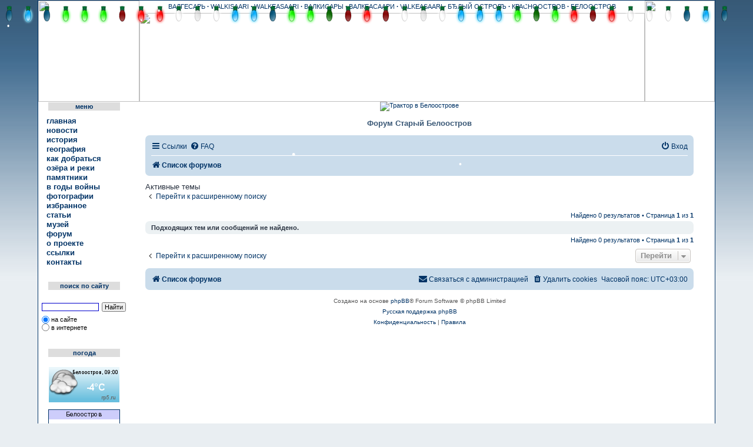

--- FILE ---
content_type: text/css
request_url: http://beloostrov.ru/forum/ext/anavaro/postlove/styles/all/theme/default.css?assets_version=183
body_size: 576
content:
.like, .liked { 
	float: right;
	width: 16px;
	height: 16px;
	margin-left: 1px;
	margin-bottom: 5px;
	background-size: 16px 16px;
}
.like_info, .liked_info { 
	float: left;
	width: 16px;
	height: 12px;
	margin-left: 1px;
}
	
.like {
	background: url('./images/heart-red-16.png');
}
.liked {
	background: url('./images/heart-white-16.png');
}

.like_info {
	background: url('./images/heart-white-12.png');
	background-size: 12px 12px;
	background-repeat: no-repeat;
	margin-bottom: 5px;
}
.liked_info { 
	background: url('./images/heart-red-12.png');
	background-size: 12px 12px;
	background-repeat: no-repeat;
}

/* MODALS */
.modal {
  display: none;
  width: 95%;
  height: 80%;
  background: #fff;
  padding-right: 12px;
  -webkit-border-radius: 8px;
  -moz-border-radius: 8px;
  -o-border-radius: 8px;
  -ms-border-radius: 8px;
  border-radius: 8px;
  -webkit-box-shadow: 0 0 10px #000;
  -moz-box-shadow: 0 0 10px #000;
  -o-box-shadow: 0 0 10px #000;
  -ms-box-shadow: 0 0 10px #000;
  box-shadow: 0 0 10px #000;
  background-color: rgba(0, 0, 0, 0.5);
}
.modal .inner {
	width: 100%;
	height: 100%;
	overflow: scroll;
	overflow-x: hidden;
}
.modal a.close-modal {
  position: absolute;
  top: -12.5px;
  right: -12.5px;
  display: block;
  width: 30px;
  height: 30px;
  text-indent: -9999px;
  z-index: 999;
  background: url(./images/close.png) no-repeat 0 0;
}

.modal-spinner {
  display: none;
  width: 64px;
  height: 64px;
  position: fixed;
  top: 50%;
  left: 50%;
  margin-right: -32px;
  margin-top: -32px;
  background: url(./images/spinner.gif) #111 no-repeat center center;
  -webkit-border-radius: 8px;
  -moz-border-radius: 8px;
  -o-border-radius: 8px;
  -ms-border-radius: 8px;
  border-radius: 8px;
}